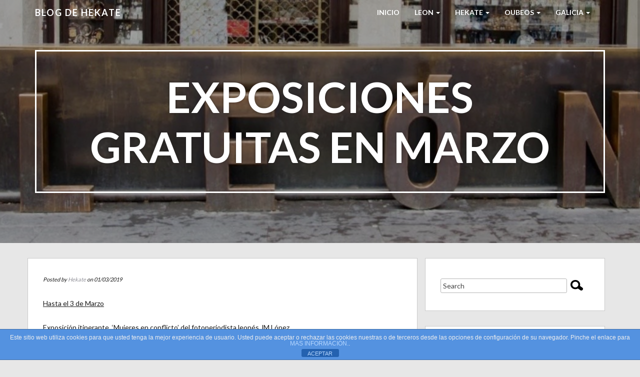

--- FILE ---
content_type: text/html; charset=UTF-8
request_url: https://www.hekate.es/exposiciones-gratuitas-en-marzo-4/
body_size: 9152
content:
<!doctype html>
<html lang="es">
    <head>
        <meta charset="utf-8">
        <meta http-equiv="X-UA-Compatible" content="IE=edge,chrome=1">
        <meta name="viewport" content="width=device-width, initial-scale=1.0">
        <link rel="pingback" href="https://www.hekate.es/xmlrpc.php" />
        <title>Exposiciones gratuitas en marzo &#8211; Blog de HEKATE</title>
<meta name='robots' content='max-image-preview:large' />
<link rel='dns-prefetch' href='//fonts.googleapis.com' />
<link rel="alternate" type="application/rss+xml" title="Blog de HEKATE &raquo; Feed" href="https://www.hekate.es/feed/" />
<link rel="alternate" type="application/rss+xml" title="Blog de HEKATE &raquo; Feed de los comentarios" href="https://www.hekate.es/comments/feed/" />
<link rel="alternate" title="oEmbed (JSON)" type="application/json+oembed" href="https://www.hekate.es/wp-json/oembed/1.0/embed?url=https%3A%2F%2Fwww.hekate.es%2Fexposiciones-gratuitas-en-marzo-4%2F" />
<link rel="alternate" title="oEmbed (XML)" type="text/xml+oembed" href="https://www.hekate.es/wp-json/oembed/1.0/embed?url=https%3A%2F%2Fwww.hekate.es%2Fexposiciones-gratuitas-en-marzo-4%2F&#038;format=xml" />
<style id='wp-img-auto-sizes-contain-inline-css' type='text/css'>
img:is([sizes=auto i],[sizes^="auto," i]){contain-intrinsic-size:3000px 1500px}
/*# sourceURL=wp-img-auto-sizes-contain-inline-css */
</style>
<link rel='stylesheet' id='bootstrap-css' href='https://www.hekate.es/wp-content/themes/wp-simple/assets/css/bootstrap.min.css?ver=1.0' type='text/css' media='all' />
<link rel='stylesheet' id='wp_simple_bootstrap_fix-css' href='https://www.hekate.es/wp-content/themes/wp-simple/assets/css/bootstrap-fix.css?ver=1.0' type='text/css' media='all' />
<link rel='stylesheet' id='font-awesome-css' href='https://www.hekate.es/wp-content/themes/wp-simple/assets/css/font-awesome.min.css?ver=1.0' type='text/css' media='all' />
<link rel='stylesheet' id='wp_simple_font-lato-css' href='//fonts.googleapis.com/css?family=Lato%3A300%2C400%2C700%2C900&#038;ver=1.0' type='text/css' media='all' />
<link rel='stylesheet' id='wp_simple_nimbus-style-css' href='https://www.hekate.es/wp-content/themes/wp-simple/style.css?ver=6.9' type='text/css' media='all' />
<style id='wp-emoji-styles-inline-css' type='text/css'>

	img.wp-smiley, img.emoji {
		display: inline !important;
		border: none !important;
		box-shadow: none !important;
		height: 1em !important;
		width: 1em !important;
		margin: 0 0.07em !important;
		vertical-align: -0.1em !important;
		background: none !important;
		padding: 0 !important;
	}
/*# sourceURL=wp-emoji-styles-inline-css */
</style>
<style id='wp-block-library-inline-css' type='text/css'>
:root{--wp-block-synced-color:#7a00df;--wp-block-synced-color--rgb:122,0,223;--wp-bound-block-color:var(--wp-block-synced-color);--wp-editor-canvas-background:#ddd;--wp-admin-theme-color:#007cba;--wp-admin-theme-color--rgb:0,124,186;--wp-admin-theme-color-darker-10:#006ba1;--wp-admin-theme-color-darker-10--rgb:0,107,160.5;--wp-admin-theme-color-darker-20:#005a87;--wp-admin-theme-color-darker-20--rgb:0,90,135;--wp-admin-border-width-focus:2px}@media (min-resolution:192dpi){:root{--wp-admin-border-width-focus:1.5px}}.wp-element-button{cursor:pointer}:root .has-very-light-gray-background-color{background-color:#eee}:root .has-very-dark-gray-background-color{background-color:#313131}:root .has-very-light-gray-color{color:#eee}:root .has-very-dark-gray-color{color:#313131}:root .has-vivid-green-cyan-to-vivid-cyan-blue-gradient-background{background:linear-gradient(135deg,#00d084,#0693e3)}:root .has-purple-crush-gradient-background{background:linear-gradient(135deg,#34e2e4,#4721fb 50%,#ab1dfe)}:root .has-hazy-dawn-gradient-background{background:linear-gradient(135deg,#faaca8,#dad0ec)}:root .has-subdued-olive-gradient-background{background:linear-gradient(135deg,#fafae1,#67a671)}:root .has-atomic-cream-gradient-background{background:linear-gradient(135deg,#fdd79a,#004a59)}:root .has-nightshade-gradient-background{background:linear-gradient(135deg,#330968,#31cdcf)}:root .has-midnight-gradient-background{background:linear-gradient(135deg,#020381,#2874fc)}:root{--wp--preset--font-size--normal:16px;--wp--preset--font-size--huge:42px}.has-regular-font-size{font-size:1em}.has-larger-font-size{font-size:2.625em}.has-normal-font-size{font-size:var(--wp--preset--font-size--normal)}.has-huge-font-size{font-size:var(--wp--preset--font-size--huge)}.has-text-align-center{text-align:center}.has-text-align-left{text-align:left}.has-text-align-right{text-align:right}.has-fit-text{white-space:nowrap!important}#end-resizable-editor-section{display:none}.aligncenter{clear:both}.items-justified-left{justify-content:flex-start}.items-justified-center{justify-content:center}.items-justified-right{justify-content:flex-end}.items-justified-space-between{justify-content:space-between}.screen-reader-text{border:0;clip-path:inset(50%);height:1px;margin:-1px;overflow:hidden;padding:0;position:absolute;width:1px;word-wrap:normal!important}.screen-reader-text:focus{background-color:#ddd;clip-path:none;color:#444;display:block;font-size:1em;height:auto;left:5px;line-height:normal;padding:15px 23px 14px;text-decoration:none;top:5px;width:auto;z-index:100000}html :where(.has-border-color){border-style:solid}html :where([style*=border-top-color]){border-top-style:solid}html :where([style*=border-right-color]){border-right-style:solid}html :where([style*=border-bottom-color]){border-bottom-style:solid}html :where([style*=border-left-color]){border-left-style:solid}html :where([style*=border-width]){border-style:solid}html :where([style*=border-top-width]){border-top-style:solid}html :where([style*=border-right-width]){border-right-style:solid}html :where([style*=border-bottom-width]){border-bottom-style:solid}html :where([style*=border-left-width]){border-left-style:solid}html :where(img[class*=wp-image-]){height:auto;max-width:100%}:where(figure){margin:0 0 1em}html :where(.is-position-sticky){--wp-admin--admin-bar--position-offset:var(--wp-admin--admin-bar--height,0px)}@media screen and (max-width:600px){html :where(.is-position-sticky){--wp-admin--admin-bar--position-offset:0px}}

/*# sourceURL=wp-block-library-inline-css */
</style><style id='global-styles-inline-css' type='text/css'>
:root{--wp--preset--aspect-ratio--square: 1;--wp--preset--aspect-ratio--4-3: 4/3;--wp--preset--aspect-ratio--3-4: 3/4;--wp--preset--aspect-ratio--3-2: 3/2;--wp--preset--aspect-ratio--2-3: 2/3;--wp--preset--aspect-ratio--16-9: 16/9;--wp--preset--aspect-ratio--9-16: 9/16;--wp--preset--color--black: #000000;--wp--preset--color--cyan-bluish-gray: #abb8c3;--wp--preset--color--white: #ffffff;--wp--preset--color--pale-pink: #f78da7;--wp--preset--color--vivid-red: #cf2e2e;--wp--preset--color--luminous-vivid-orange: #ff6900;--wp--preset--color--luminous-vivid-amber: #fcb900;--wp--preset--color--light-green-cyan: #7bdcb5;--wp--preset--color--vivid-green-cyan: #00d084;--wp--preset--color--pale-cyan-blue: #8ed1fc;--wp--preset--color--vivid-cyan-blue: #0693e3;--wp--preset--color--vivid-purple: #9b51e0;--wp--preset--gradient--vivid-cyan-blue-to-vivid-purple: linear-gradient(135deg,rgb(6,147,227) 0%,rgb(155,81,224) 100%);--wp--preset--gradient--light-green-cyan-to-vivid-green-cyan: linear-gradient(135deg,rgb(122,220,180) 0%,rgb(0,208,130) 100%);--wp--preset--gradient--luminous-vivid-amber-to-luminous-vivid-orange: linear-gradient(135deg,rgb(252,185,0) 0%,rgb(255,105,0) 100%);--wp--preset--gradient--luminous-vivid-orange-to-vivid-red: linear-gradient(135deg,rgb(255,105,0) 0%,rgb(207,46,46) 100%);--wp--preset--gradient--very-light-gray-to-cyan-bluish-gray: linear-gradient(135deg,rgb(238,238,238) 0%,rgb(169,184,195) 100%);--wp--preset--gradient--cool-to-warm-spectrum: linear-gradient(135deg,rgb(74,234,220) 0%,rgb(151,120,209) 20%,rgb(207,42,186) 40%,rgb(238,44,130) 60%,rgb(251,105,98) 80%,rgb(254,248,76) 100%);--wp--preset--gradient--blush-light-purple: linear-gradient(135deg,rgb(255,206,236) 0%,rgb(152,150,240) 100%);--wp--preset--gradient--blush-bordeaux: linear-gradient(135deg,rgb(254,205,165) 0%,rgb(254,45,45) 50%,rgb(107,0,62) 100%);--wp--preset--gradient--luminous-dusk: linear-gradient(135deg,rgb(255,203,112) 0%,rgb(199,81,192) 50%,rgb(65,88,208) 100%);--wp--preset--gradient--pale-ocean: linear-gradient(135deg,rgb(255,245,203) 0%,rgb(182,227,212) 50%,rgb(51,167,181) 100%);--wp--preset--gradient--electric-grass: linear-gradient(135deg,rgb(202,248,128) 0%,rgb(113,206,126) 100%);--wp--preset--gradient--midnight: linear-gradient(135deg,rgb(2,3,129) 0%,rgb(40,116,252) 100%);--wp--preset--font-size--small: 13px;--wp--preset--font-size--medium: 20px;--wp--preset--font-size--large: 36px;--wp--preset--font-size--x-large: 42px;--wp--preset--spacing--20: 0.44rem;--wp--preset--spacing--30: 0.67rem;--wp--preset--spacing--40: 1rem;--wp--preset--spacing--50: 1.5rem;--wp--preset--spacing--60: 2.25rem;--wp--preset--spacing--70: 3.38rem;--wp--preset--spacing--80: 5.06rem;--wp--preset--shadow--natural: 6px 6px 9px rgba(0, 0, 0, 0.2);--wp--preset--shadow--deep: 12px 12px 50px rgba(0, 0, 0, 0.4);--wp--preset--shadow--sharp: 6px 6px 0px rgba(0, 0, 0, 0.2);--wp--preset--shadow--outlined: 6px 6px 0px -3px rgb(255, 255, 255), 6px 6px rgb(0, 0, 0);--wp--preset--shadow--crisp: 6px 6px 0px rgb(0, 0, 0);}:where(.is-layout-flex){gap: 0.5em;}:where(.is-layout-grid){gap: 0.5em;}body .is-layout-flex{display: flex;}.is-layout-flex{flex-wrap: wrap;align-items: center;}.is-layout-flex > :is(*, div){margin: 0;}body .is-layout-grid{display: grid;}.is-layout-grid > :is(*, div){margin: 0;}:where(.wp-block-columns.is-layout-flex){gap: 2em;}:where(.wp-block-columns.is-layout-grid){gap: 2em;}:where(.wp-block-post-template.is-layout-flex){gap: 1.25em;}:where(.wp-block-post-template.is-layout-grid){gap: 1.25em;}.has-black-color{color: var(--wp--preset--color--black) !important;}.has-cyan-bluish-gray-color{color: var(--wp--preset--color--cyan-bluish-gray) !important;}.has-white-color{color: var(--wp--preset--color--white) !important;}.has-pale-pink-color{color: var(--wp--preset--color--pale-pink) !important;}.has-vivid-red-color{color: var(--wp--preset--color--vivid-red) !important;}.has-luminous-vivid-orange-color{color: var(--wp--preset--color--luminous-vivid-orange) !important;}.has-luminous-vivid-amber-color{color: var(--wp--preset--color--luminous-vivid-amber) !important;}.has-light-green-cyan-color{color: var(--wp--preset--color--light-green-cyan) !important;}.has-vivid-green-cyan-color{color: var(--wp--preset--color--vivid-green-cyan) !important;}.has-pale-cyan-blue-color{color: var(--wp--preset--color--pale-cyan-blue) !important;}.has-vivid-cyan-blue-color{color: var(--wp--preset--color--vivid-cyan-blue) !important;}.has-vivid-purple-color{color: var(--wp--preset--color--vivid-purple) !important;}.has-black-background-color{background-color: var(--wp--preset--color--black) !important;}.has-cyan-bluish-gray-background-color{background-color: var(--wp--preset--color--cyan-bluish-gray) !important;}.has-white-background-color{background-color: var(--wp--preset--color--white) !important;}.has-pale-pink-background-color{background-color: var(--wp--preset--color--pale-pink) !important;}.has-vivid-red-background-color{background-color: var(--wp--preset--color--vivid-red) !important;}.has-luminous-vivid-orange-background-color{background-color: var(--wp--preset--color--luminous-vivid-orange) !important;}.has-luminous-vivid-amber-background-color{background-color: var(--wp--preset--color--luminous-vivid-amber) !important;}.has-light-green-cyan-background-color{background-color: var(--wp--preset--color--light-green-cyan) !important;}.has-vivid-green-cyan-background-color{background-color: var(--wp--preset--color--vivid-green-cyan) !important;}.has-pale-cyan-blue-background-color{background-color: var(--wp--preset--color--pale-cyan-blue) !important;}.has-vivid-cyan-blue-background-color{background-color: var(--wp--preset--color--vivid-cyan-blue) !important;}.has-vivid-purple-background-color{background-color: var(--wp--preset--color--vivid-purple) !important;}.has-black-border-color{border-color: var(--wp--preset--color--black) !important;}.has-cyan-bluish-gray-border-color{border-color: var(--wp--preset--color--cyan-bluish-gray) !important;}.has-white-border-color{border-color: var(--wp--preset--color--white) !important;}.has-pale-pink-border-color{border-color: var(--wp--preset--color--pale-pink) !important;}.has-vivid-red-border-color{border-color: var(--wp--preset--color--vivid-red) !important;}.has-luminous-vivid-orange-border-color{border-color: var(--wp--preset--color--luminous-vivid-orange) !important;}.has-luminous-vivid-amber-border-color{border-color: var(--wp--preset--color--luminous-vivid-amber) !important;}.has-light-green-cyan-border-color{border-color: var(--wp--preset--color--light-green-cyan) !important;}.has-vivid-green-cyan-border-color{border-color: var(--wp--preset--color--vivid-green-cyan) !important;}.has-pale-cyan-blue-border-color{border-color: var(--wp--preset--color--pale-cyan-blue) !important;}.has-vivid-cyan-blue-border-color{border-color: var(--wp--preset--color--vivid-cyan-blue) !important;}.has-vivid-purple-border-color{border-color: var(--wp--preset--color--vivid-purple) !important;}.has-vivid-cyan-blue-to-vivid-purple-gradient-background{background: var(--wp--preset--gradient--vivid-cyan-blue-to-vivid-purple) !important;}.has-light-green-cyan-to-vivid-green-cyan-gradient-background{background: var(--wp--preset--gradient--light-green-cyan-to-vivid-green-cyan) !important;}.has-luminous-vivid-amber-to-luminous-vivid-orange-gradient-background{background: var(--wp--preset--gradient--luminous-vivid-amber-to-luminous-vivid-orange) !important;}.has-luminous-vivid-orange-to-vivid-red-gradient-background{background: var(--wp--preset--gradient--luminous-vivid-orange-to-vivid-red) !important;}.has-very-light-gray-to-cyan-bluish-gray-gradient-background{background: var(--wp--preset--gradient--very-light-gray-to-cyan-bluish-gray) !important;}.has-cool-to-warm-spectrum-gradient-background{background: var(--wp--preset--gradient--cool-to-warm-spectrum) !important;}.has-blush-light-purple-gradient-background{background: var(--wp--preset--gradient--blush-light-purple) !important;}.has-blush-bordeaux-gradient-background{background: var(--wp--preset--gradient--blush-bordeaux) !important;}.has-luminous-dusk-gradient-background{background: var(--wp--preset--gradient--luminous-dusk) !important;}.has-pale-ocean-gradient-background{background: var(--wp--preset--gradient--pale-ocean) !important;}.has-electric-grass-gradient-background{background: var(--wp--preset--gradient--electric-grass) !important;}.has-midnight-gradient-background{background: var(--wp--preset--gradient--midnight) !important;}.has-small-font-size{font-size: var(--wp--preset--font-size--small) !important;}.has-medium-font-size{font-size: var(--wp--preset--font-size--medium) !important;}.has-large-font-size{font-size: var(--wp--preset--font-size--large) !important;}.has-x-large-font-size{font-size: var(--wp--preset--font-size--x-large) !important;}
/*# sourceURL=global-styles-inline-css */
</style>

<style id='classic-theme-styles-inline-css' type='text/css'>
/*! This file is auto-generated */
.wp-block-button__link{color:#fff;background-color:#32373c;border-radius:9999px;box-shadow:none;text-decoration:none;padding:calc(.667em + 2px) calc(1.333em + 2px);font-size:1.125em}.wp-block-file__button{background:#32373c;color:#fff;text-decoration:none}
/*# sourceURL=/wp-includes/css/classic-themes.min.css */
</style>
<link rel='stylesheet' id='front-estilos-css' href='https://www.hekate.es/wp-content/plugins/asesor-cookies-para-la-ley-en-espana/html/front/estilos.css?ver=6.9' type='text/css' media='all' />
<link rel='stylesheet' id='kirki-styles-wp-simple-config-css' href='https://www.hekate.es/wp-content/themes/wp-simple/inc/kirki/assets/css/kirki-styles.css' type='text/css' media='all' />
<style id='kirki-styles-wp-simple-config-inline-css' type='text/css'>
.frontpage-banner{background-color:#1E73BE;}.subpage-banner{background-color:#1E73BE;}.frontpage-featured{background-color:#ffffff;}.frontpage-action1{background-color:#4c5152;}.frontpage-about{background-color:#ffffff;}.frontpage-action2{background-color:#4c5152;}.frontpage-team{background-color:#ffffff;}.frontpage-social{background-color:#ffffff;}.frontpage-test{background-color:#ffffff;}.frontpage-news{background-color:#e7e7e7;}.frontpage-contact{background-color:#ffffff;}
/*# sourceURL=kirki-styles-wp-simple-config-inline-css */
</style>
<script type="text/javascript" src="https://www.hekate.es/wp-includes/js/jquery/jquery.min.js?ver=3.7.1" id="jquery-core-js"></script>
<script type="text/javascript" src="https://www.hekate.es/wp-includes/js/jquery/jquery-migrate.min.js?ver=3.4.1" id="jquery-migrate-js"></script>
<script type="text/javascript" id="front-principal-js-extra">
/* <![CDATA[ */
var cdp_cookies_info = {"url_plugin":"https://www.hekate.es/wp-content/plugins/asesor-cookies-para-la-ley-en-espana/plugin.php","url_admin_ajax":"https://www.hekate.es/wp-admin/admin-ajax.php"};
//# sourceURL=front-principal-js-extra
/* ]]> */
</script>
<script type="text/javascript" src="https://www.hekate.es/wp-content/plugins/asesor-cookies-para-la-ley-en-espana/html/front/principal.js?ver=6.9" id="front-principal-js"></script>
<link rel="https://api.w.org/" href="https://www.hekate.es/wp-json/" /><link rel="alternate" title="JSON" type="application/json" href="https://www.hekate.es/wp-json/wp/v2/posts/28465" /><link rel="EditURI" type="application/rsd+xml" title="RSD" href="https://www.hekate.es/xmlrpc.php?rsd" />
<meta name="generator" content="WordPress 6.9" />
<link rel="canonical" href="https://www.hekate.es/exposiciones-gratuitas-en-marzo-4/" />
<link rel='shortlink' href='https://www.hekate.es/?p=28465' />
		<style type="text/css" id="wp-custom-css">
			a { color: #8D8D95; }
		</style>
		    </head>
    <body class="wp-singular post-template-default single single-post postid-28465 single-format-standard wp-theme-wp-simple">
        <header id="home">
            <nav id="menu_row" class="navbar navbar-default inbanner" role="navigation">
    <div class="container">
        <div class="navbar-header">
            <button type="button" class="navbar-toggle" data-toggle="collapse" data-target=".navbar-ex1-collapse">
                <span class="sr-only">Toggle navigation</span>
                <span class="icon-bar"></span>
                <span class="icon-bar"></span>
                <span class="icon-bar"></span>
            </button>

            <a class="navbar-brand" href="https://www.hekate.es">
            Blog de HEKATE            </a>
        </div>

        <div class="collapse navbar-collapse navbar-ex1-collapse"><ul id="menu-menu-1" class="nav navbar-nav"><li id="menu-item-26202" class="menu-item menu-item-type-custom menu-item-object-custom menu-item-home menu-item-26202"><a title="Inicio" href="https://www.hekate.es/">Inicio</a></li>
<li id="menu-item-23308" class="menu-item menu-item-type-post_type menu-item-object-page menu-item-has-children menu-item-23308 dropdown"><a title="LEON" href="#" data-toggle="dropdown" class="dropdown-toggle" aria-haspopup="true">LEON <span class="caret"></span></a>
<ul role="menu" class=" dropdown-menu">
	<li id="menu-item-28017" class="menu-item menu-item-type-post_type menu-item-object-page menu-item-28017"><a title="León" href="https://www.hekate.es/leon/">León</a></li>
	<li id="menu-item-23309" class="menu-item menu-item-type-post_type menu-item-object-page menu-item-23309"><a title="Cultura en León" href="https://www.hekate.es/leon/cultura-en-leon/">Cultura en León</a></li>
	<li id="menu-item-23313" class="menu-item menu-item-type-post_type menu-item-object-page menu-item-23313"><a title="Salas de Exposiciones" href="https://www.hekate.es/leon/salas-de-exposiciones/">Salas de Exposiciones</a></li>
	<li id="menu-item-23314" class="menu-item menu-item-type-post_type menu-item-object-page menu-item-has-children menu-item-23314 dropdown"><a title="León monumental" href="https://www.hekate.es/leon/leon-monumental/">León monumental</a></li>
</ul>
</li>
<li id="menu-item-23321" class="menu-item menu-item-type-post_type menu-item-object-page menu-item-has-children menu-item-23321 dropdown"><a title="HEKATE" href="#" data-toggle="dropdown" class="dropdown-toggle" aria-haspopup="true">HEKATE <span class="caret"></span></a>
<ul role="menu" class=" dropdown-menu">
	<li id="menu-item-28018" class="menu-item menu-item-type-post_type menu-item-object-page menu-item-28018"><a title="Hekate" href="https://www.hekate.es/hekate/">Hekate</a></li>
	<li id="menu-item-23324" class="menu-item menu-item-type-post_type menu-item-object-page menu-item-23324"><a title="Otros nombres" href="https://www.hekate.es/hekate/otros-nombres/">Otros nombres</a></li>
	<li id="menu-item-23322" class="menu-item menu-item-type-post_type menu-item-object-page menu-item-23322"><a title="Magia" href="https://www.hekate.es/hekate/magia/">Magia</a></li>
	<li id="menu-item-23323" class="menu-item menu-item-type-post_type menu-item-object-page menu-item-23323"><a title="Mitología" href="https://www.hekate.es/hekate/mitologia/">Mitología</a></li>
	<li id="menu-item-23325" class="menu-item menu-item-type-post_type menu-item-object-page menu-item-23325"><a title="Simbolos" href="https://www.hekate.es/hekate/simbolos/">Simbolos</a></li>
</ul>
</li>
<li id="menu-item-23467" class="menu-item menu-item-type-custom menu-item-object-custom menu-item-has-children menu-item-23467 dropdown"><a title="Oubeos" href="#" data-toggle="dropdown" class="dropdown-toggle" aria-haspopup="true">Oubeos <span class="caret"></span></a>
<ul role="menu" class=" dropdown-menu">
	<li id="menu-item-28062" class="menu-item menu-item-type-taxonomy menu-item-object-category menu-item-28062"><a title="Oubeos" href="https://www.hekate.es/category/oubeos/">Oubeos</a></li>
	<li id="menu-item-28060" class="menu-item menu-item-type-custom menu-item-object-custom menu-item-28060"><a title="Amuletos" href="https://www.hekate.es/amuletos/">Amuletos</a></li>
	<li id="menu-item-28075" class="menu-item menu-item-type-post_type menu-item-object-page menu-item-28075"><a title="¿Eres zurdo?" href="https://www.hekate.es/eres-zurdo/">¿Eres zurdo?</a></li>
	<li id="menu-item-28074" class="menu-item menu-item-type-post_type menu-item-object-page menu-item-28074"><a title="Stephen King" href="https://www.hekate.es/stephen-king/">Stephen King</a></li>
</ul>
</li>
<li id="menu-item-28073" class="menu-item menu-item-type-post_type menu-item-object-page menu-item-has-children menu-item-28073 dropdown"><a title="Galicia" href="#" data-toggle="dropdown" class="dropdown-toggle" aria-haspopup="true">Galicia <span class="caret"></span></a>
<ul role="menu" class=" dropdown-menu">
	<li id="menu-item-28715" class="menu-item menu-item-type-post_type menu-item-object-page menu-item-28715"><a title="Galicia" href="https://www.hekate.es/galicia/">Galicia</a></li>
	<li id="menu-item-28714" class="menu-item menu-item-type-post_type menu-item-object-page menu-item-28714"><a title="Meigas" href="https://www.hekate.es/meigas/">Meigas</a></li>
</ul>
</li>
</ul></div>    </div>
</nav>


        <section class="subpage-banner parallax_active"  data-parallax='scroll' data-image-src='https://www.hekate.es/wp-content/uploads/2015/08/leon_hekate.jpg' style='background: rgba(0, 0, 0, 0.35);'>
        <div class="container">
            <div class="banner-wrap" data-sr='wait 0.4s, scale up 25%'>
                <h1 class="banner-title">Exposiciones gratuitas en marzo</h1>
            </div>
        </div>
    </section>
        </header><div class='container'>    <div class="content row post-28465 post type-post status-publish format-standard has-post-thumbnail hentry category-enleon category-exposiciones">

        <div class="col-sm-8 content-column ">
            <div class="row single_meta">
                <div class="col-sm-8">
                    <p> 
                    Posted by <a href="https://www.hekate.es/author/admin/" title="Entradas de Hekate" rel="author">Hekate</a> on 01/03/2019</p>
                </div>
                <div class="col-sm-4">
                                    </div>
            </div>
            <p><u>Hasta el 3 de Marzo</u></p>
<p>Exposición itinerante&nbsp; ‘Mujeres en conflicto’ del fotoperiodista leonés JM López<br />
<a href="http://www.museodeleon.com/cgi-bin/zdoc30/index.pl?s=3" target="_blank" rel="noopener noreferrer">Museo de León</a></p>
<p><u>Hasta el 8 de Marzo</u></p>
<p><a href="https://actividadesculturales.unileon.es/283">La Pila “¡Ups! Ilustradores recopilados”</a><br />
Salas de exposiciones del Ateneo Cultural el Albéitar ULE<br />
De lunes a viernes, de 12 a 14 h. y de 18:30 a 20:30 h.</p>
<p><u>Hasta el 19 de Marzo</u></p>
<p>Acuarelas y dibujos con lágrimas sobre papel de Reme Remedios<br />
<a href="https://www.facebook.com/armaga.galeriadearte/">Galería Ármaga</a></p>
<p><u>Hasta el 20 de Marzo</u></p>
<p>Lola Catalá 2019<br />
<a href="https://http://www.saladeartebernesga.es/">Sala de Arte Bernesga</a><br />
Horario: De Lunes a Viernes: Mañanas, de 12:00 a 13:30 h. Tardes, de 18:00 a 21:00 h. Sábados:Mañanas, de 12:00 a 14:00 h.</p>
<p><u>Hasta el 23 de Marzo</u></p>
<p>«DE VUELTA A CASA» (back home): Martin Riwnyj<br />
<a href="https://www.sharonart.es/">Sharon Art</a></p>
<p><u>Hasta el 26 de Marzo</u></p>
<p>VELA ZANETTI EN EL EXILIO<br />
Fundación Vela Zanetti. Casona del Corral de Villapérez. C/ Pablo Flórez<br />
Horario: de Martes a sábado de 10.00 a 13.00h y de 17.00 a 20.00h.<br />
Desde el 8 de marzo</p>
<p><u>Hasta el 27 de Marzo</u></p>
<p>EXPOSICIÓN ‘UN AÑO INSPIRADAS POR CONCHA ESPINA. 22 ARTISTAS, 22 MIRADAS’<br />
Sala de Exposiciones del <a href=" http:=" "="" www.auditorioleon.com="" target="_blank" rel="noopener noreferrer">Auditorio Ciudad de León</a>.<br />
Desde el 7 de marzo</p>
<p><u>Hasta el 29 de Marzo</u></p>
<p>Colectiva “Diafragma León”<br />
Palacio Don Gutierre<br />
Lunes a Viernes de 9 a 21 h</p>
<p><u>Hasta el 31 de Marzo</u></p>
<p>Exposición Colectiva “Laudato Si”<br />
Iglesia de Palat del Rey<br />
L a V 10 a 14 h / 17 a 20 h. Sábados de 10 a 14 horas</p>
<p><u>Siguen en abril</u></p>
<p><a href="https://actividadesculturales.unileon.es/305" target="_blank" rel="noopener noreferrer">ARACELI LARRÁN Y LUCÍA VILA «Huellas»</a><br />
Salas de exposiciones del Ateneo Cultural el Albéitar ULE<br />
Horario: De lunes a viernes, de 12 a 14 h. y de 18:30 a 20:30 h.<br />
Desde el 15-03-2019 hasta el 10-04-2019</p>
<p><a href="https://actividadesculturales.unileon.es/308" target="_blank" rel="noopener noreferrer">“CALIGRAFIANDO ANDO”</a><br />
Biblioteca Central San Isidoro ULE<br />
De lunes a viernes<br />
Desde el 05-03-2019 hasta el 10-04-2019</p>
<p>LEÓN, TU GRAN PASIÓN, “Una mirada fotográfica a la Semana Santa Leonesa”<br />
Pasaje de Ordoño II.<br />
Del 6 de Marzo al 21 de Abril.</p>
<p>Vela Zanetti en la Colección de Paradores<br />
Fundación Vela Zanetti (Casona del Corral de Villapérez)<br />
De martes a sábado, de 10:00 a 13:00 h. y de 17:00 a 20:00 h.<br />
Hasta el 2020</p>
<p>Vela Zanetti en la Colección de Paradores<br />
Ayuntamiento de León. Edificio San Marcelo (Plaza San Marcelo, 1)<br />
Coincidirá con la apertura y cierre del centro.<br />
Hasta el 2020</p>
<div class='clear' style='height:0px;'></div>    <div class="line"></div>
    <div class="row tax_tags">
        <div class="col-xs-6 tax">
            Posted in: <a href="https://www.hekate.es/category/enleon/" rel="category tag">En León</a>, <a href="https://www.hekate.es/category/exposiciones/" rel="category tag">Exposiciones</a>        </div>
        <div class="col-xs-6 tags">
                    </div>
    </div>
    <div class="line"></div>
    <div class="nocomments">
            </div>
<div class="line comments_on"></div>
<div class="row single_post_nav">
    <div class="col-md-6">
        <a class="post_prev btn" href="https://www.hekate.es/exposiciones-gratuitas-en-febrero-4/" rel="prev">&laquo; Exposiciones gratuitas en febrero</a>    </div>
    <div class="col-md-6 text-right">
        <a class="post_next btn" href="https://www.hekate.es/exposiciones-gratuitas-en-abril-4/" rel="next">Exposiciones gratuitas en abril &raquo;</a>                  
    </div>
</div>        </div>
        <div class="col-sm-4 ">
            <div id="search-2" class="widget widget_search widget sidebar_widget"><form method="get" id="searchform" action="https://www.hekate.es/" ><input type="text" value="Search" name="s" id="s"  onfocus="if(this.value==this.defaultValue)this.value='';" onblur="if(this.value=='')this.value=this.defaultValue;"/><input type="image" id="searchsubmit" src="https://www.hekate.es/wp-content/themes/wp-simple/assets/images/search_icon.png" />
                </form></div><div id="custom_html-8" class="widget_text widget widget_custom_html widget sidebar_widget"><div class="textwidget custom-html-widget"><center><a href="https://photovaldueza.com/" target="_blank"><img class="alignnone  wp-image-59" src="https://www.hekate.es/wp-content/uploads/2019/02/Photo-Valdueza.jpg"  /></a></center></div></div><div id="custom_html-6" class="widget_text widget widget_custom_html widget sidebar_widget"><div class="textwidget custom-html-widget"><img src="https://www.hekate.es/wp-content/uploads/2013/12/cropped-cropped-hekate-logo.png" alt="Hekate"/>
</div></div><div id="custom_html-4" class="widget_text widget widget_custom_html widget sidebar_widget"><div class="textwidget custom-html-widget"><center><a href="http://hrtuweb.es/" target="_blank"><img class="alignnone  wp-image-59" src="https://www.hekate.es/wp-content/uploads/2018/02/logohr.jpg" width="250" height="375" /></a></center>
</div></div>        </div>        
    </div>

                    

                        
              
 
  
</div><div class="container footer">
    <div class="row">
        <div class="col-md-5">
            <p id="copyright">Blog de HEKATE --
<a href="https://www.hekate.es/politica-de-cookies" rel="noopener noreferrer"> Política de Privacidad y Cookies</a>
       </p>
 </div>
        <div class="col-md-5 col-md-offset-2">
            
        <p>Web creada por:<a href="https://hrtuweb.es" target = "_blank" rel="designer" rel="noopener noreferrer"> > HRtuWeb.es </a></p>
</div>
    </div>
</div>
<script type="speculationrules">
{"prefetch":[{"source":"document","where":{"and":[{"href_matches":"/*"},{"not":{"href_matches":["/wp-*.php","/wp-admin/*","/wp-content/uploads/*","/wp-content/*","/wp-content/plugins/*","/wp-content/themes/wp-simple/*","/*\\?(.+)"]}},{"not":{"selector_matches":"a[rel~=\"nofollow\"]"}},{"not":{"selector_matches":".no-prefetch, .no-prefetch a"}}]},"eagerness":"conservative"}]}
</script>
<!-- HTML del pié de página -->
<div class="cdp-cookies-alerta  cdp-solapa-ocultar cdp-cookies-tema-azul">
	<div class="cdp-cookies-texto">
		<p style="font-size:12px !important;line-height:12px !important">Este sitio web utiliza cookies para que usted tenga la mejor experiencia de usuario. Usted puede aceptar o rechazar las cookies nuestras o de terceros desde las opciones de configuración de su navegador. Pinche el enlace para <a href="http://www.hekate.es/politica-de-cookies" style="font-size:12px !important;line-height:12px !important">MAS INFORMACIÓN.</a>.</p>
		<a href="javascript:;" class="cdp-cookies-boton-cerrar">ACEPTAR</a> 
	</div>
	<a class="cdp-cookies-solapa">Aviso de cookies</a>
</div>
 <script type="text/javascript" src="https://www.hekate.es/wp-content/themes/wp-simple/assets/js/bootstrap.min.js?ver=2.2.2" id="bootstrap-js"></script>
<script type="text/javascript" src="https://www.hekate.es/wp-content/themes/wp-simple/assets/js/jquery.waypoints.min.js?ver=2.2.2" id="jquery-waypoints-js"></script>
<script type="text/javascript" src="https://www.hekate.es/wp-content/themes/wp-simple/assets/js/nicescroll.min.js?ver=3.6.0" id="nicescroll-js"></script>
<script type="text/javascript" src="https://www.hekate.es/wp-content/themes/wp-simple/assets/js/parallax.min.js?ver=1.3.1" id="parallax-js"></script>
<script type="text/javascript" src="https://www.hekate.es/wp-content/themes/wp-simple/assets/js/scrollReveal.min.js?ver=2.3.2" id="scrollreveal-js"></script>
<script type="text/javascript" src="https://www.hekate.es/wp-content/themes/wp-simple/assets/js/jquery.easing.min.js?ver=1.3.0" id="jquery-easing-js"></script>
<script type="text/javascript" src="https://www.hekate.es/wp-content/themes/wp-simple/assets/js/public.js?ver=2.0.0" id="wp_simple_public-js"></script>
<script id="wp-emoji-settings" type="application/json">
{"baseUrl":"https://s.w.org/images/core/emoji/17.0.2/72x72/","ext":".png","svgUrl":"https://s.w.org/images/core/emoji/17.0.2/svg/","svgExt":".svg","source":{"concatemoji":"https://www.hekate.es/wp-includes/js/wp-emoji-release.min.js?ver=6.9"}}
</script>
<script type="module">
/* <![CDATA[ */
/*! This file is auto-generated */
const a=JSON.parse(document.getElementById("wp-emoji-settings").textContent),o=(window._wpemojiSettings=a,"wpEmojiSettingsSupports"),s=["flag","emoji"];function i(e){try{var t={supportTests:e,timestamp:(new Date).valueOf()};sessionStorage.setItem(o,JSON.stringify(t))}catch(e){}}function c(e,t,n){e.clearRect(0,0,e.canvas.width,e.canvas.height),e.fillText(t,0,0);t=new Uint32Array(e.getImageData(0,0,e.canvas.width,e.canvas.height).data);e.clearRect(0,0,e.canvas.width,e.canvas.height),e.fillText(n,0,0);const a=new Uint32Array(e.getImageData(0,0,e.canvas.width,e.canvas.height).data);return t.every((e,t)=>e===a[t])}function p(e,t){e.clearRect(0,0,e.canvas.width,e.canvas.height),e.fillText(t,0,0);var n=e.getImageData(16,16,1,1);for(let e=0;e<n.data.length;e++)if(0!==n.data[e])return!1;return!0}function u(e,t,n,a){switch(t){case"flag":return n(e,"\ud83c\udff3\ufe0f\u200d\u26a7\ufe0f","\ud83c\udff3\ufe0f\u200b\u26a7\ufe0f")?!1:!n(e,"\ud83c\udde8\ud83c\uddf6","\ud83c\udde8\u200b\ud83c\uddf6")&&!n(e,"\ud83c\udff4\udb40\udc67\udb40\udc62\udb40\udc65\udb40\udc6e\udb40\udc67\udb40\udc7f","\ud83c\udff4\u200b\udb40\udc67\u200b\udb40\udc62\u200b\udb40\udc65\u200b\udb40\udc6e\u200b\udb40\udc67\u200b\udb40\udc7f");case"emoji":return!a(e,"\ud83e\u1fac8")}return!1}function f(e,t,n,a){let r;const o=(r="undefined"!=typeof WorkerGlobalScope&&self instanceof WorkerGlobalScope?new OffscreenCanvas(300,150):document.createElement("canvas")).getContext("2d",{willReadFrequently:!0}),s=(o.textBaseline="top",o.font="600 32px Arial",{});return e.forEach(e=>{s[e]=t(o,e,n,a)}),s}function r(e){var t=document.createElement("script");t.src=e,t.defer=!0,document.head.appendChild(t)}a.supports={everything:!0,everythingExceptFlag:!0},new Promise(t=>{let n=function(){try{var e=JSON.parse(sessionStorage.getItem(o));if("object"==typeof e&&"number"==typeof e.timestamp&&(new Date).valueOf()<e.timestamp+604800&&"object"==typeof e.supportTests)return e.supportTests}catch(e){}return null}();if(!n){if("undefined"!=typeof Worker&&"undefined"!=typeof OffscreenCanvas&&"undefined"!=typeof URL&&URL.createObjectURL&&"undefined"!=typeof Blob)try{var e="postMessage("+f.toString()+"("+[JSON.stringify(s),u.toString(),c.toString(),p.toString()].join(",")+"));",a=new Blob([e],{type:"text/javascript"});const r=new Worker(URL.createObjectURL(a),{name:"wpTestEmojiSupports"});return void(r.onmessage=e=>{i(n=e.data),r.terminate(),t(n)})}catch(e){}i(n=f(s,u,c,p))}t(n)}).then(e=>{for(const n in e)a.supports[n]=e[n],a.supports.everything=a.supports.everything&&a.supports[n],"flag"!==n&&(a.supports.everythingExceptFlag=a.supports.everythingExceptFlag&&a.supports[n]);var t;a.supports.everythingExceptFlag=a.supports.everythingExceptFlag&&!a.supports.flag,a.supports.everything||((t=a.source||{}).concatemoji?r(t.concatemoji):t.wpemoji&&t.twemoji&&(r(t.twemoji),r(t.wpemoji)))});
//# sourceURL=https://www.hekate.es/wp-includes/js/wp-emoji-loader.min.js
/* ]]> */
</script>
</body>
</html>